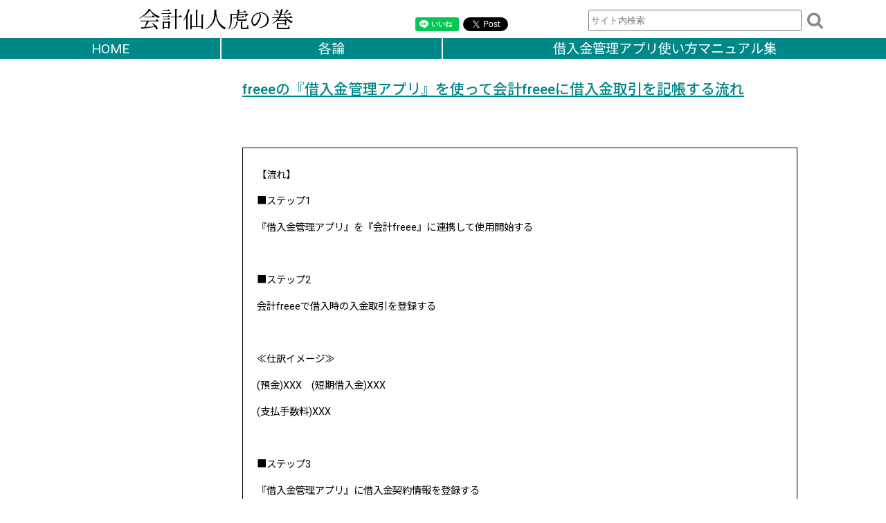

--- FILE ---
content_type: text/html
request_url: https://kaikeisennin.com/03freee5/01-02/index.html
body_size: 13853
content:
<!doctype html>
<html><head>
<meta charset="utf-8"><!--文字化け防止のための文字コード-->
<title>freeeの『借入金管理アプリ』を使って会計freeeに借入金取引を記帳する流れについてご紹介します。【会計仙人虎の巻】会計税務のまとめサイト</title><!--	検索エンジンのタイトル-->
<meta name="description" content="『借入金管理アプリ』を活用して、『会計freee』に借入金関連の取引をする流れは、上記のようになります。留意しなければならないのは、返済予定通りの返済以外の借入金残高の増減取引については、借入時の入金も含めて、『借入金管理アプリ』から自動登録することはできないため『会計freee』に直接登録しなければならないということです。『借入金管理アプリ』からは、返済予定表に基づいた未決済取引を『会計freee』に作成することができます。借入金の返済時の支払額の中には、元本分と利息分が含まれており、通常、その内訳を確認して、借入金のマイナスと支払利息の計上に分けて取引登録するという煩雑さがあります。"><!--検索エンジンの詳細欄-->
<meta name="viewport" content="width=device-width,initial-scale=1.0"><!--スマホ対応するための必須コード-->
<meta property="og:title" content="freeeの『借入金管理アプリ』を使って会計freeeに借入金取引を記帳する流れについてご紹介します。【会計仙人虎の巻】会計税務のまとめサイト"><!--SNSシェア時のタイトル-->
<meta property="og:description" content="『借入金管理アプリ』を活用して、『会計freee』に借入金関連の取引をする流れは、上記のようになります。留意しなければならないのは、返済予定通りの返済以外の借入金残高の増減取引については、借入時の入金も含めて、『借入金管理アプリ』から自動登録することはできないため『会計freee』に直接登録しなければならないということです。『借入金管理アプリ』からは、返済予定表に基づいた未決済取引を『会計freee』に作成することができます。借入金の返済時の支払額の中には、元本分と利息分が含まれており、通常、その内訳を確認して、借入金のマイナスと支払利息の計上に分けて取引登録するという煩雑さがあります。"><!--SNSシェア時の詳細欄-->
<meta property="og:type" content="Website"><!--SNSシェア時のWebsite,articleなど種類を設定-->
<meta property="og:url" content="#"><!--SNSシェア時のリンク先url-->
<meta property="og:site_name" content="会計仙人虎の巻"><!--SNSシェア時のサイト名-->
<meta property="og:image" content="../../images/icon_50.png"><!--SNSシェア時のイメージ画像-->
<meta name="format-detection" content="telephone=no"><!--数字の羅列を電話番号にしないためのコード-->
<link rel="apple-touch-icon" href="../../images/icon_50.png">	<!--お気に入りに登録された時のIcon-->
<link rel="shortcut icon" href="../../images/icon_50.png"><!--お気に入りに登録された時のIcon-->
<link rel="stylesheet" href="../../css/reset.css"><!--reset.cssを読み込んでWebサイトの初期設定をリセットする-->
<link rel="stylesheet" href="../../css/style.css"><!--style.cssを読み込んで表示を設定する-->
<link href="https://fonts.googleapis.com/css2?family=Noto+Sans+JP:wght@100;300;400;500;700;900&family=Noto+Serif+JP:wght@200;300;400;500;600;700;900&family=Roboto:wght@100;300;400;500;700;900&display=swap" rel="stylesheet"><!--Google fonts-->
<link type="text/css" rel="stylesheet" href="https://maxcdn.bootstrapcdn.com/font-awesome/4.7.0/css/font-awesome.min.css"><!--fontawesome4.7-->
<meta name="google-site-verification" content="SyeNFPFVCKhk1NWXlc4y68MbKpv1hahT8CpGBpuloBU" /><!--Google Surch Console権限確認用-->
<script async src="https://www.googletagmanager.com/gtag/js?id=UA-190449072-1"></script>
<script>
  window.dataLayer = window.dataLayer || [];
  function gtag(){dataLayer.push(arguments);}
  gtag('js', new Date());
  gtag('config', 'UA-190449072-1');
</script><!-- Global site tag (gtag.js) - Google Analytics -->
<script data-ad-client="ca-pub-6710620273342528" async src="https://pagead2.googlesyndication.com/pagead/js/adsbygoogle.js"></script><!-- Global Adsence-->
</head>

<body>
	<header>
		<div class="a006">
			<div class="a010">
					<h1><!--見出しタグ-->
						<a href="../../index.html" class="a001">会計仙人虎の巻</a>
					</h1>
				
					<div class="a015">
						<div class="a014">
							<div id="fb-root"></div>
							<script async defer crossorigin="anonymous" src="https://connect.facebook.net/ja_JP/sdk.js#xfbml=1&version=v15.0" nonce="zsus72e4"></script><div class="fb-share-button" data-href="https://kaikeisennin.com/02syasai/01-1/index.html" data-layout="button_count" data-size="small"><a target="_blank" href="https://www.facebook.com/sharer/sharer.php?u=https%3A%2F%2Fkaikeisennin.com%2F02syasai%2F01-1%2Findex.html&amp;src=sdkpreparse" class="fb-xfbml-parse-ignore">シェアする</a></div><!--facebookボタン-->
						</div>

						<div class="a011">
							<div class="line-it-button" data-lang="ja" data-type="like" data-env="REAL" data-url="https://kaikeisennin.com/02syasai/01-1/index.html"  style="display: none;"></div>
							<script src="https://www.line-website.com/social-plugins/js/thirdparty/loader.min.js" async="async" defer="defer"></script><!--LINEボタン（scriptあり！）-->

							<a href="https://twitter.com/share?ref_src=twsrc%5Etfw" class="twitter-share-button" data-show-count="false">Tweet</a><script async src="https://platform.twitter.com/widgets.js" charset="utf-8"></script><!--twitterシェアボタンAll共通-->
						</div>
					</div>
				
				<form method="get" action="https://www.google.co.jp/search" target="_blank" class="a009">
					<input type="text" name="z001" class="a007" size="30" maxlength="400" value="" placeholder="サイト内検索">
					<input type="submit" name="z002" class="a008" value="&#xf002;"><!--valueで眼鏡アイコンを指定-->
					<input type="hidden" name="z003" value="ja">
					<input type="hidden" name="z004" value="xxxxx.co.jp"><!--xxxxx.co.jpにサイトのURLを入力-->
				</form>
			</div>
		

			<ul class="a004"><!--リストタグ-->
				<li class="a002 inner"><a href="../../index.html" class="a005">HOME</a></li>
				<li class="a002 inner second"><a href="../../index.html#x002" class="a005">各論</a></li>
				<li class="a013 inner second"><a href="../index.html" class="a005">借入金管理アプリ使い方マニュアル集</a></li>
			</ul>
		</div>
	</header>
	
	<main><!--ページのメインの内容。1ページに1つだけ登場。-->
		<div class="c003 c011">
			<section>
				<h2 class="c012"><!--見出しタグ-->
					freeeの『借入金管理アプリ』を使って会計freeeに借入金取引を記帳する流れ
				</h2>	
				
				<div class="c017 cy">
					 【流れ】
					<br>■ステップ1
					<br>『借入金管理アプリ』を『会計freee』に連携して使用開始する
					<br>
					<br>■ステップ2
					<br>会計freeeで借入時の入金取引を登録する
					<br>
					<br>≪仕訳イメージ≫
					<br>(預金)XXX　(短期借入金)XXX
					<br>(支払手数料)XXX
					<br>
					<br>■ステップ3
					<br>『借入金管理アプリ』に借入金契約情報を登録する
					<br>
					<br>■ステップ4
					<br>『借入金管理アプリ』から『会計freee』に返済の未決済取引を作成する
					<br>
					<br>≪仕訳イメージ≫
					<br>(借入金)XXX　(未払金)XXX
					<br>(支払利息)XXX　(未払金)XXX
					<br><br class="sp">※支払予定日(先日付)で計上される
					<br>
					<br>■ステップ5
					<br>返済時に『会計freee』で未決済取引の消し込みを行う
					<br>
					<br>≪仕訳イメージ≫
					<br>(未払金)XXX　(預金)XXX
					<br><br class="sp">※未決済取引が作成された際に計上された未払金と相殺される
					<br>
					<br>■ステップ6
					<br>『会計freee』消し込まれた支払いが『借入金管理アプリ』に自動で反映される
					<br>
				</div>
				
				<div class="c017">
					『借入金管理アプリ』を活用して、『会計freee』に借入金関連の取引をする流れは、上記のようになります。
					<br><br>留意しなければならないのは、返済予定通りの返済以外の借入金残高の増減取引については、借入時の入金も含めて、『借入金管理アプリ』から自動登録することはできないため『会計freee』に直接登録しなければならないということです。
					<br><br>『借入金管理アプリ』からは、返済予定表に基づいた未決済取引を『会計freee』に作成することができます。
					<br><br>借入金の返済時の支払額の中には、元本分と利息分が含まれており、通常、その内訳を確認して、借入金のマイナスと支払利息の計上に分けて取引登録するという煩雑さがあります。
					<br><br>『借入金管理アプリ』を使用することで、支払予定日ごとの未決済取引が作成され、未払金を相手勘定として、返済時の借入金のマイナス及び、支払利息の先日付(支払日)による仕訳がワンクリックで計上でき、実際の返済日には、未決済取引の消込を行うだけで、返済取引登録が完了します。
					<br><br>上記、各手続きステップの具体的な内容については、次ページ以降でご紹介します。
				</div>
				
				<div class="c017">
					『借入金管理アプリ』の使用方法の概要については、下記のYoutube動画で紹介されています。
				</div>
				
				<br>
				
				<iframe class="pc" width="560" height="315" src="https://www.youtube.com/embed/ljqBuIue93M?si=t3CFkmYH-FyZrGdC" title="YouTube video player" frameborder="0" allow="accelerometer; autoplay; clipboard-write; encrypted-media; gyroscope; picture-in-picture; web-share" allowfullscreen></iframe>
				
				<div class="c59">
					<iframe class="sp" width="360" height="203" src="https://www.youtube.com/embed/ljqBuIue93M?si=t3CFkmYH-FyZrGdC" title="YouTube video player" frameborder="0" allow="accelerometer; autoplay; clipboard-write; encrypted-media; gyroscope; picture-in-picture; web-share" allowfullscreen></iframe>
				</div>
				
				
				<div class="c017">
					さらに、実際の操作画面を用いた手続きの説明は、下記のfreee公式サイトの『借入金管理アプリ 使い方ガイド』及び、『返済をしたときの取引登録』で紹介されています。
				</div>
				
				<div class="c017 cy">
					【freee公式マニュアルページリンク集】
					<table class="c053">
						<tr>
							<td class="c052">
								<a href="https://support.freee.co.jp/hc/ja/articles/900000554106-%E5%80%9F%E5%85%A5%E9%87%91%E7%AE%A1%E7%90%86%E3%82%A2%E3%83%97%E3%83%AA-%E4%BD%BF%E3%81%84%E6%96%B9%E3%82%AC%E3%82%A4%E3%83%89" target="_blank" class="c007"><!--リンクタグ-->
									<br>■借入金管理アプリ 使い方ガイド
								</a>
								
								<br>
								
								<a href="https://support.freee.co.jp/hc/ja/articles/13567030424985-5-3-%E5%80%9F%E5%85%A5%E9%87%91%E3%81%A8%E8%BF%94%E6%B8%88%E3%82%92%E7%99%BB%E9%8C%B2%E3%81%99%E3%82%8B" target="_blank" class="c007"><!--リンクタグ-->
									<br>■返済をしたときの取引登録
								</a>
							</td>
						</tr>
					</table>
				</div>
				
				<div class="c017 last">
					次のページでは、エクセルで作成した収入取引データをfreeeにアップロードして記帳する方法についてご紹介します。
				</div>			
				
				<div class="c021">
					<a href="../01-03/index.html" class="c022">次ページ　エクセルで作成した収入取引データをfreeeにアップロードして記帳する</a>
				</div>
				<div class="c021">
					<a href="../01-06/index.html"  class="c022">前ページ　freeeでクレジットカードを登録して同期する</a>
				</div>

			</section>
		</div>
		
		<center>
			<!--関連コンテンツ-->
			<script async src="https://pagead2.googlesyndication.com/pagead/js/adsbygoogle.js?client=ca-pub-6710620273342528"
				 crossorigin="anonymous"></script>
			<ins class="adsbygoogle"
				 style="display:block"
				 data-ad-format="autorelaxed"
				 data-ad-client="ca-pub-6710620273342528"
				 data-ad-slot="3966744440"></ins>
			<script>
				 (adsbygoogle = window.adsbygoogle || []).push({});
			</script>
			<!--関連コンテンツ-->		
		</center>			
	</main>
	
	<footer>
		<hr class="b000">
		
		<p class="b003">
			<a href="#" class="b004">
				<img class="b002" src="../../images/page-top.png" alt="ページトップボタン">
				<span class="b001 inner"><!--内包される文字列を囲むタグ-->
					Page Top
				</span>
			</a>
		</p>
	</footer>
	
	<script src="https://code.jquery.com/jquery-3.1.1.js"></script><!--Jqueryをよみこむ-->
	<script src="../../js/script.js"></script><!--script.jsをよみこむ-->
	<script src="https://d.line-scdn.net/r/web/social-plugin/js/thirdparty/loader.min.js" async="async" defer="defer"></script><!--LINEシェアボタン-->

</body>
</html>


--- FILE ---
content_type: text/html; charset=utf-8
request_url: https://www.google.com/recaptcha/api2/aframe
body_size: 258
content:
<!DOCTYPE HTML><html><head><meta http-equiv="content-type" content="text/html; charset=UTF-8"></head><body><script nonce="EWoZB_HOW81FCsYxB9TCrw">/** Anti-fraud and anti-abuse applications only. See google.com/recaptcha */ try{var clients={'sodar':'https://pagead2.googlesyndication.com/pagead/sodar?'};window.addEventListener("message",function(a){try{if(a.source===window.parent){var b=JSON.parse(a.data);var c=clients[b['id']];if(c){var d=document.createElement('img');d.src=c+b['params']+'&rc='+(localStorage.getItem("rc::a")?sessionStorage.getItem("rc::b"):"");window.document.body.appendChild(d);sessionStorage.setItem("rc::e",parseInt(sessionStorage.getItem("rc::e")||0)+1);localStorage.setItem("rc::h",'1768841872845');}}}catch(b){}});window.parent.postMessage("_grecaptcha_ready", "*");}catch(b){}</script></body></html>

--- FILE ---
content_type: text/css
request_url: https://kaikeisennin.com/css/style.css
body_size: 20242
content:
@charset "utf-8";
/* CSS Document */



/*base-setting*/
heml{
	font-suze: 62.5%;/*16px*62.5%=10px*/}

a:hover{
	color:#1200AA;}

body{
	font-size:1.2rem;
	color:#000;
	line-height: 200%;
	font-family:'Roboto', 'Noto Sans JP',sans-serif;}

.still{
	display:none;}

.inner{
	text-align: center}

.sp{
	display:none;}

/* header */
.a001{
	color:#000;
	position:fixed;
	width: 300px;
	font-size:2rem;
	height: 30px;
	margin:10px 0 10px 200px;
	line-height: 100%;
	font-family: 'Noto Serif JP', serif;
	display: inline-block;} 

.a002{
	display: inline-block;
	width: 25%;
	background-color: #008888;
	font-size:1.2rem;
	height: 30px;
	line-height: 170%;
	border-right: 2px solid #fff;
	box-sizing: border-box;
	min-width: 200px;}

.a002.last{
	border-right: 0px;}

.a002.page2{
	width: 50%;
	box-sizing: border-box;
	background-color: #e8e8e8;
	border-left: 10px solid #008888;}

.a002.page3{
	width: 25%;
	box-sizing: border-box;
	background-color: #e8e8e8;
	border-left: 10px solid #008888;}

.a003{
	margin:0 auto;
	margin-top: 120px;
	margin-bottom: 20px;
	color: #008888;
	width: 1000px;}

.a004{
	margin-top: 55px;
	letter-spacing: -.4em;/*liの横並びスペースを無くす*/
	font-size: 0;/*liの横並びスペースを無くす*/
	min-width: 800px;}

.a005{
	color: #fff;}

.a005.sm2{
	font-size:90%;}

.a005.sm3{
	font-size:90%;}

.a005.sm4{
	font-size:85%;}

.a005.sm5{
	font-size:80%;}

.a005.sm6{
	font-size:75%;}

.a005.sm7{
	font-size:70%;}

.a005.sm8{
	font-size:65%;}

.a005.sm9{
	font-size:60%;}

.a005.sm10{
	font-size:54%;}

.a006{
	position: fixed;
	z-index: 1000;
	top:0;
	left:0;
	width: 100%;
	background-color: #fff;}

.a007{
	position:fixed;
	top:14px;
	width: 300px;
	height: 25px;
	color:#888888;}

.a008{
	font-family: FontAwesome;/*サーチアイコンが読み込めるようにfontawesomeを指定*/
	font-size: 25px;
	position:fixed;
	left:1160px;
	top:14px;
	height: 30px;
	border:none;
	background-color: #fff;
	color:#888888;}

.a009{
	position:fixed;
	left:750px;
	top:0px;
	display: inline-block;
	margin-left: 100px;
	margin-top:10px;}

.a010{
	display: flex;}

.a011{
	position:fixed;
	left:600px;
	top:20px;
	display: inline-block;}

.a012{
	color:#000;}

.a012.sm4{
	font-size: 90%}

.a012.sm5{
	font-size: 85%}

.a012.sm6{
	font-size: 80%}

.a012.sm7{
	font-size: 75%}

.a012.sm8{
	font-size: 70%}

.a012.sm9{
	font-size: 65%}

.a012.sm10{
	font-size: 60%}

.a012.sm11{
	font-size: 54%}

.a013{
	width: 50%;
	background-color: #008888;
	display: inline-block;
	font-size:1.2rem;
	height: 30px;
	line-height: 170%;
	min-width: 200px;
	box-sizing: border-box;}

.a014{
	position:fixed;
	left:500px;
	top:8px;
	display: inline-block;}


/* main */
.c001{
	font-size:1.2rem;
	width: 200px;
	height: 20px;
	margin-bottom: 10px;}

.c001.first{
	margin-top: 0;}

.c002{
	color:#000;
	background-color: #e8e8e8;
	border-left: 10px solid #008888;
	margin-bottom: 5px;
	display: inline-block;
	width: 500px;
	height: 30px;
	line-height: 170%;
	padding-left:20px;}

.c002.mini{
	font-size:1.0rem;}

.c003{
	margin-left:350px;}

.c004{
	position: fixed;
	top:240px;
	left:890px;
	margin-left: 20px;}

.c005{
	display: flex;}/*広告と総論～を横並びにする*/

.c006{
	color:#008888;
	font-weight: bold;
	font-size:1.2rem;
	margin-top: 30px;
	margin-bottom: 20px;}

.c006.top{
	margin-top: 130px;}

.c007{
	color:#000;
	display:inline-flex;
	margin-bottom: 5px;
	}

.c008{
	list-style-type: disc;
	color:#000;
	display: block;}

.c008.none{
	list-style-type: none;}

.c009{
	margin-left:350px;
	margin-top: 15px;}

.c009.v2{
	margin-left:0px;
	text-align: left;}

.c009.v3{
	margin-left:0px;
	margin-bottom: 60px;
	text-align: left;}


.c011{
	margin-top: 110px;}

.c012{
	font-weight: 500;
	font-size: 1.3rem;
	color: #008888;
	padding-bottom: 5px;
	text-decoration-line: underline;}

.c012.lg{
	margin-top: 70px;}

.c013{
	position:absolute;
	top:-10px;
	left:20px;
	z-index: 30;
	background-color: #fff;
	border: solid 2px;
	border-color: #008888;
	width: 200px;}

.c014{
	position:absolute;
	width: 776px;
	border: solid 2px;
	border-color: #008888;
	font-size:0.9rem;
	padding: 30px 10px 10px;}

.c015{
	display:block;
	width:776px;
	text-align: right;
	color:#17d8e5;
	font-size:0.9rem;}

.c015.in{
	width: 100%;}

.c016{
	position:relative;
	margin-top: 50px;
	margin-bottom: 0px;
	height: 130px;}

.c017{
	width: 800px;
	margin-top: 60px;}

.c017.top{
	margin-top: 30px;
	margin-bottom: 30px;}

.c017.last{
	margin-bottom: 30px;}

.c017.last2{
	margin-bottom: 100px;}

.c017.last3{
	margin-bottom: 0px;}

.c017.last4{
	margin-bottom: -40px;}

.c017.last5{
	margin-bottom: -30px;}

.c017.last6{
	margin-bottom: -60px;}

.c017.last7{
	margin-bottom: 0px;}

.c017.rg{
	margin-top: 40px;}

.c017.an{
	margin-top: 0px;}

.c017.ay{
	margin-bottom: -30px;
	margin-top: 0px;}

.c017.wd{
	margin-top: 90px;}

.c017.cy{
	font-size: 0.9rem;
	width: 760px;
	padding: 20px;
	border: 1px solid #000;}

.c017.cy2{
	margin-top: 0;
	font-size: 0.9rem;
	width: 760px;
	padding: 20px;}

.c017.cy3{
	margin-top: 0;
	font-size: 0.9rem;
	width: 760px;}

.c017.lt{
	margin-top: 0px;
	font-size: 0.9rem;
	width: 760px;
	padding: 20px;
	border: 1px solid #000;}

.c017.mn{
	margin-bottom: -50px;}

.c017.min{
	font-size: 0.5rem;
	margin-top: -30px;}

.c018{
	margin-top: 30px;
	width: 800px;
	border:1px solid #000;}

.c019{
	border:1px solid #000;
	font-size:0.9rem;
	background-color: #17d8e5;}

.c020{
	font-size:0.9rem;
	border:1px solid #000;}

.no{
	text-align: center;
	width: 5%;}

.c021{
	margin-bottom: 40px;
	text-align: center;
	border-radius: 10px;
	font-size:1.2rem;
	background-color: #008888;
	padding-top: 5px;
	padding-bottom: 5px;
	width: 800px;}

.c022{
	color: #fff;}

.c023{
	width: 800px;
	font-size:0.9rem;
	padding-top: 30px;
	padding-bottom: 30px;
	background-color: #F2FCFB;}

.c024{
	margin: 0 auto;
	width: 700px;
	border:1px solid #000;}

.c024.sm{
	padding-right: 10px;
	width: 500px;}

.c025{
	background-color: #fff;
	padding-left: 20px;
	border:1px solid #000;
	text-align: left;}

.c026{
	padding-left: 40px;
	background-color: #fff;}

.c027{
	margin-top: 50px;
	padding-left: 50px;}

.c028{
	background-color: #fff;
	border:1px solid #000;
	width: 50%;}

.c028.aa{
	width: 20%;}

.c028.ab{
	width: 10%;}

.c028.ab2{
	width: 10%;
	font-size:12px }

.c028.ac{
	width: 16%;}

.c029{
	background-color: #fff;
	border:1px solid #000;
	padding-left: 40px;
	width: 50%;}

.c029.aa{
	width: 20%;}

.c029.ab{
	width: 10%;}

.c029.ac{
	width: 16%;}

.c030{
	padding-left: 60px;}

.c031{
	margin-top: 10px;
	width: 698px;
	color:#1200AA;
	padding-left: 60px;}

.c032{
	width: 698px;
	margin-top: 60px;
	margin-bottom: 10px;
	margin-left: 60px;}

.c033{
	padding-left: 80px;}

.c033.last{
	margin-bottom: 60px;}

.c033.wk{
	padding-left: 20px;
	margin: 0 auto;
	width: 700px;
	background-color: #fff;
	border:1px solid #000;}

.c034{
	margin-top: 30px;
	margin-bottom: 30px;
	width: 800px;
	border:1px solid #000;}

.c034.zr{
	margin-top: 0px;
	}

.c034.bg{
	margin-left: 0px;
	width: 700px;}

.c034.bg2{
	margin-left: 0px;
	margin-top: 0;
	width: 800px;}

.c034.bg2.no2{
	background-color: #FFFFFF;}

.c034.bg3{
	margin-left: 0px;
	margin-top: 0;
	width: 800px;}

.c035{
	font-size: 0.9rem;
	border:1px solid #000;
	padding-top: 0;
	width: 50%;}

.c035.sm{
	width: 27%;}

.c035.sm2{
	width: 20%;}

.c035.sm3{
	width: 15%;}

.c035.sm4{
	width: 70%;}

.c035.sm5{
	width: 75%;}

.c035.sm6{
	width: 9%;
	font-size:0.5rem;}

.c035.sm6.XXX{
	border-right: 0px solid #FFFFFF}

.c035.sm6.YYY{
	border-left: 0px solid #FFFFFF}

.c035.sm7{
	width: 9%;
	font-size:0.5rem;
	background:  linear-gradient(to left top, transparent, transparent 49.7%, black 49.7%, black 50.3%, transparent 50.3%, transparent)}

.c035.sm8{
	width: 7%;}

.c035.sm9{
	width: 13%;}

.c035.bg{
	width: 83%;}

.c035.fo{
	width: 25%;}

.c035.bg2{
	padding-left: 10px;
	width: auto;}

.c035.bg2.wh1{
	width: 20%;}

.c035.bg2.wh2{
	width: 30%;}

.c035.bg2.XXX{
	border-right: 1px solid #FFFFFF}

.c035.bg2.yyy{
	border-bottom: 1px solid #FFFFFF}

.c035.bg2.no2{
	text-align: right;}

.c035.bg2.no3{
	text-align: center;}

.c035.bg3{
	width: auto;
	font-size: 0.6rem;}

.c036{
	font-size: 0.9rem;
	border:1px solid #000;
	line-height: 220%;
	padding-left: 40px;
	padding-bottom: 20px;
	width: 50%;}

.c036.sm{
	width: 40%;
	padding-bottom: 0px;
	padding-left: 0px;}

.c036.sm2{
	text-align: right;
	width: 20%;
	padding-bottom: 0;
	padding-left: 0;}

.c036.sm3{
	padding-left: 10px;
	width: 15%;}

.c036.sm4{
	padding-left: 10px;
	width: 70%;}

.c036.sm5{
	text-align: center;
	width: 20%;
	padding-bottom: 0;
	padding-left: 0;}

.c036.md2{
	padding-left: 10px;}

.c036.md3{
	padding-bottom: 0;
	padding-left: 10px;}

.c036.bg{
	width: 60%;
	padding-bottom: 0px;
	padding-left: 0px;}

.c036.bg2{
	width: 80%;
	padding-bottom: 0;
	padding-left: 0;}

.c036.zr{
	padding-left: 0;}

.c036.fo{
	text-align: right;
	padding-bottom: 0;
	width: 25%;}

.c036.fo2{
	padding: 0;
	width: 25%;}

.c036.fo3{
	text-align: center;
	padding-bottom: 0;
	width: 25%;}

.c036.fo4{
	text-align: center;
	padding: 0;
	width: 25%;}


.c036.fo5{
	padding: 0;
	width: 75%;}

.c036.fo6{
	text-align: left;
	padding: 0;
	width: 25%;}

.c036.fo7{
	text-align: center;
	padding: 0;
	width: 15%;}

.c036.fo8{
	text-align: center;
	padding: 0;
	width: 15%;}

.c036.fo9{
	text-align: center;
	padding: 0;
	width: 20%;}

.c036.fo10{
	text-align: left;
	padding: 0;
	width: 50%;}

.c036.fo11{
	text-align: center;
	padding: 0;
	width: 50%;}

.c037{
	padding-left: 10px;}

.c038{
	padding-left: 30px;}

.c039{
	width: 300px;
	border-bottom: 1px solid #000;}

.c039.ot{
	width: 500px;
	border-bottom: 1px solid #000;}

.c040{
	width: 800px;
	font-size:0.9rem;
	background-color: #F5F7B1;
	margin-top: 20px;}

.c041{
	margin-bottom: 20px;
	margin-top: 20px;
	width: 500px;
	border:1px solid #000;}

.c042{
	background-color: #fff;
	text-align: center;	
	border:1px solid #000;}

.c043{
	background-color: #fff;
	text-align: center;	
	border:1px solid #000;}

.c044{
	background-color: #fff;
	text-align: center;	
	border:1px solid #000;}

.c045{
	border-bottom: #000000 solid 1px;}

.c046{
	background-color: #fff;
	padding-left: 20px;
	border:1px solid #000;
	text-align: left;}

.c047{
	padding-left: 10px;
	background-color: #fff;}

.c048{
	margin-top: 30px;
	margin-bottom: 40px;
	width: 800px;
	border:1px solid #000;}

.c051{
	width: 70px;}

.c052{
	padding-bottom: 15px;
	line-height: 110%;
	width: 700px;}

.c053{
	text-decoration: underline;}

.c054{
	font-size: 0.9rem;
	padding-top: 0;
	text-align: center;
	width: 30%;}

.c054.ub01{
	border-bottom:1px solid #000;}

.c054.ub02{
	border-bottom: double}

.c054.lb01{
	border-left:1px solid #000;}

.c054.sm01{
	width: 10%;}

.c055{
	font-size: 0.9rem;
	padding-top: 0;
	width: 4%;}

.c056{
	font-size: 0.9rem;
	padding-top: 0;
	width: 2%;}

.c057{
	text-decoration: underline;}

.c058{
	line-height: 70%;}

.c060{
	width: 600px;
	text-align: center;}

.c061{
	width: 800px;
	text-align: center;}

#x001{
	margin-top:-100px;/*アンカーリンクheader分の高さ調整*/
	padding-top:100px;}/*アンカーリンクheader分の高さ調整*/

#x002{
	margin-top:-80px;/*アンカーリンクheader分の高さ調整*/
	padding-top:110px;}/*アンカーリンクheader分の高さ調整*/

#x003{
	margin-top:-80px;/*アンカーリンクheader分の高さ調整*/
	padding-top:110px;}/*アンカーリンクheader分の高さ調整*/

#x004{
	margin-top:-80px;/*アンカーリンクheader分の高さ調整*/
	padding-top:110px;}/*アンカーリンクheader分の高さ調整*/

/* footer */
.b000{
	border-width: 100%;
	border-style:solid;
	border-color: #008888;
	height: 0.1px;
	background-color: #008888;}
	
.b001{
	display: block;
	color: #008888;
	font-size:1.2rem;
	margin-top: 0px;
	margin-bottom: 5px;}

.b002{
	display:block;
	margin: 0 auto;}

.b004{
	color:#008888;}

.adsbygoogle{
	background-color:#ffffff;}

@media screen and (max-width:800px){	
body{
	font-size:0.75rem;}


.pc{
	display:none;}
	
.sp{
	display:inline-block;}
	
.still{
	display:none;}
	
	
/* header */
.a001{
	position:relative;
	display: block;
	margin: 0 auto;
	margin-top:30px;
	text-align: center;}
	
.a002{
	width: 50%;
	min-width: 100px;
	margin-bottom: 2px;}

.a002.second{
	border-right: 0px;}
	
.a002.page2{
	width: 100%;
	border-right: 10px solid #008888;}
	
.a002.page3.p2{
	width: 50%;}
	
.a003{
	font-size: 1rem;
	line-height: 130%;
	margin-top: 280px;
	margin-bottom: 40px;
	width: 100%;}
	
.a004{
	min-width: 350px;
	margin-top: 30px;}
	
.a005.sm{
	font-size: 90%}
	
.a005.sm2{
	font-size: 70%}
	
.a005.sm3{
	font-size: 50%}
	
.a005.sm4{
	font-size: 45%}
	
.a005.sm5{
	font-size: 40%}
	
.a005.sm6{
	font-size: 40%}
	
.a005.sm7{
	font-size: 35%}
	
.a005.sm8{
	font-size: 35%}
	
.a005.sm9{
	font-size: 30%}
	
.a005.sm10{
	font-size: 25%}
	
	
.a007{
	position:static;
	margin-top:40px;
	width: 200px;}
	
.a008{
	position:static;
	margin-top: 40px;}
		
.a009{
	position:static;
	display: flex;
	width: 200px;
	margin: 0 auto;	
	margin-top: 20px;}
	
.a010{
	display: block;}
	
.a011{
	position:absolute;
	left:110px;
	right: 0px;
	width: 200px;
	margin: auto;}
	
.a012.sm{
	font-size: 90%}
	
.a012.sm2{
	font-size: 80%}

.a012.sm3{
	font-size: 70%}
	
.a012.sm4{
	font-size: 50.5%}

.a012.sm5{
	font-size: 45%}
	
.a012.sm6{
	font-size: 40%}
	
.a012.sm7{
	font-size: 40%}
	
.a012.sm8{
	font-size: 35%}
	
.a012.sm9{
	font-size: 35%}
	
.a012.sm10{
	font-size: 30%}
	
.a012.sm11{
	font-size: 25%}
	
.a013{
	width: 100%;
	height: 30px;}	
	
.a014{
	position:absolute;
	left:0px;
	right: 60px;
	width: 200px;
	margin: auto;
	top:16px}

.a015{
	width: 100%;
	position:relative;}
	
/* main */
.c001{
	text-align: center;
	margin-bottom: 10px;
	display:block;
	margin:0 auto;}
	
.c002{
	width: 250px;
	display:block;
	margin:0 auto;
	margin-top:5px;
	line-height: 220%;
	font-size:0.8rem;}
	
.c002.sm{
	font-size:0.7rem;}
	
.c002.mini{
	font-size:0.5rem;}
	
.c003{
	margin: 0 auto;}	
	
.c005{
	display:block;}

.c007{
	font-size:0.75rem;
	margin-top: 10px;
	color:#000;}
	
.c009{
	margin: 0;
	width: 100%;
	height: 100px;}
	
.c010{
	margin-left: 50px;
	margin-top: 280px;}
	
.c011{
	margin-top: 280px;}

.c012{
	background-color: #fff;
	width: 300px;
	height: 50px;
	margin: 0 auto;
	margin-top: 20px;}	

.c012.lg{
	margin-top: 30px;
	width: 340px;
	font-size: 1.2rem;
	height: 20px;}

.c012.lg2{
	width: 340px;
	font-size: 1.0rem;
	height: 20px;}
	
.c013{
	left: -80px;
    right: 0;
    margin: auto;
	font-size: 0.75rem;}
	
.c014{
	font-size: 0.75rem;
	left: 0;
	right: 0;
	margin: auto;
	width: 300px;}	
	
.c015{
	width: 100%;
	font-size: 0.75rem;}	
	
.c016{
	margin-top: 0;}

.c017{
	line-height: 170%;
	font-size: 0.9rem;
	margin: 0px auto;
	margin-top: 60px;
	width: 340px;}

.c017.cy{
	width: 300px;}
	
.c017.cy2{
	width: 300px;}
	
.c017.cy3{
	width: 300px;}
	
.c017.top{
	margin-top: 10px;}
	
.c017.sptop{
	margin-top: 80px;}
	
.c017.sptop2{
	margin-top: 50px;}
	
.c017.no{
	font-size:0.6rem;
	margin-top: 10px;}
	
.c017.lt{
	width: 300px;}
	
.c017.wd{
	margin-top: 120px;}
	
.c017.last5{
	margin-bottom: -20px;}
	
.c017.last7{
	margin-bottom: -150px;}
	
.c017.last7.n01{
	margin-bottom: -285px;}
	
.c017.last7.n02{
	margin-bottom: -195px;}
	
.c017.last7.n03{
	margin-bottom: -50px;}
	
.c017.last7.n04{
	margin-bottom: -40px;}
	
.c017.last7.n04.p2{
	margin-bottom: -320px;}
	
.c017.last7.n05{
	margin-bottom: -65px;}
	
.c017.last7.n06{
	margin-bottom: -140px;}
	
.c017.last7.n07{
	margin-bottom: -185px;}
	
.c017.ay{
	margin-bottom: -20px;}
	
.c017.min.n01{
	margin-top: -285px;}
	
.c017.min.n02{
	margin-top: -195px;}
	
.c017.min.n03{
	margin-top: -150px;}
	
.c017.min.n04{
	margin-top: -50px;}
	
.c017.min.n05{
	margin-top: -40px;}
	
.c017.min.n06{
	margin-top: -65px;}
	
.c017.min.n07{
	margin-top: -140px;}
	
.c017.min.n08{
	margin-top: -185px;}
	
.c018{
	margin: 0 auto;
	width: 340px;}
	
.c019{
	font-size:0.75rem;
	width: 340px;}
	
.c020{
	font-size:0.75rem;
	height: 30px;}
	
.c021{
	margin: 0px auto 10px;
	font-size: 0.9rem;
	width: 340px;}
	
.c023{
	font-size: 0.75rem;
	margin: 0px auto;
	width: 340px;}
	
.c024{
	width: 340px;}
	
.c024.sm1{
	width: 300px;}
	
	
.c025{
	width: 340px;}
	
.c026{
	width: 340px;
	padding-left: 10px;}

.c027{
	padding-left: 10px;}
	
.c028.ab2{
	width: 9%;
	font-size:10px }
	
.c029{
	padding-left: 0px;}

.c030{
	padding-left: 10px;}
	
.c031{
	width: 320px;
	padding-left: 10px;}

.c032{
	width: 320px;
	margin-left: 10px;}
	
.c033{
	padding-left: 30px;}
	
.c034{
	margin: 0 auto;
	margin-top: 20px;
	margin-bottom: 20px;
	width: 340px;}
	
.c034.bg{
	width: 340px;}

.c034.bg2.no2{
	width: 340px;}	

.c034.bg2{
	margin: 0 auto;
	width: 350px;}	
	
.c034.bg3{
	width: 700px;
	transform:scale(0.5);
	position: absolute;
	left:calc(-100% + 170px)}
	
.c034.bg3.p2{
	width: 730px;
	left:calc(-93% + 170px)}

.c035{
	font-size: 0.75rem;}
	
.c035.sm{
	width: 35%;}
	
.c035.sm3{
	width: 30%;}
	
.c035.sm4.a2{
	width: 40%;}
	
.c035.sm8{
	width: 12%;}
	
.c035.sm9{
	width: 15%;}

.c035.bg{
	width: 65%;}	
	
.c035.bg2{
	padding-left: 0px;}
	
.c035.bg2.no4{
	width: 10%;}
	
.c035.bg2.no5{
	width: 22%;}
	
.c035.bg2.xx1{
	width: 50%;}	
	
.c035.bg3{
	line-height: 130%;
	font-size: 0.3rem;}
	
.c036{
	font-size: 0.75rem;
	padding-left: 0px;}

.c036.sm{
	width: 35%;}
	
.c036.sm3{
	width: 30%;}
	
.c036.sm4.a2{
	width: 40%;}

.c036.bg{
	width: 65%;}
	
.c036.md{
	padding-left: 10px;}
	
.c036.md2{
	padding-left: 5px;}

.c038{
	padding-left: 0px;}
	
.c039{
	width: 280px;}
	
.c040{
	width: 340px;
	padding-left: 0;
	margin: 0 auto;
	font-size:0.8rem;}

.c040.top{
	margin-top: 30px;}
	
.c041{
	width: 320px;}
	
.c048{
	margin: 0 auto;
	margin-top: 30px;
	margin-bottom: 40px;
	width: 340px;}

.c048.top{
	margin-top: 50px;}
	
.c048.top2{
	margin-top: 110px;}
	
.c049{
	margin: 0 auto;}
	
.c050{
	width: 100%;
	text-align: center;
	margin-top: 10px;
	margin-bottom: 10px;}
	
.c051{
	width: 90px;}

.c052{
	padding-bottom: 15px;
	line-height: 110%;
	width: 700px;}
	
.c053{
	width: 340px;
	margin: 0px auto;
	position: relative;}
	
.c054.fm01{font-size:0.5rem; }	
	
.c59{
	text-align: center;}
	
.c060{
	text-align: center;
	width: 380px;}

.c061{
	text-align: center;
	width: 380px;}
	
#x001{
	margin-top:-270px;/*アンカーリンクheader分の高さ調整*/
	padding-top:270px;}/*アンカーリンクheader分の高さ調整*/

#x002{
	margin-top:-240px;/*アンカーリンクheader分の高さ調整*/
	padding-top:270px;}/*アンカーリンクheader分の高さ調整*/

#x003{
	margin-top:-240px;/*アンカーリンクheader分の高さ調整*/
	padding-top:270px;}/*アンカーリンクheader分の高さ調整*/

#x004{
	margin-top:-240px;/*アンカーリンクheader分の高さ調整*/
	padding-top:270px;}/*アンカーリンクheader分の高さ調整*/}

/* footer */

.b001{
	margin-top: 10px;
}




--- FILE ---
content_type: application/javascript
request_url: https://kaikeisennin.com/js/script.js
body_size: 172
content:
/*ページトップボタン*/
$(".b003>a").on("click",function(){/*b003の中のaタグがクリックされたら作動*/
	$("html,body").animate({scrollTop:0},1000);/*htmlのbodyのトップに1秒でアニメートスクロールする*/
});



